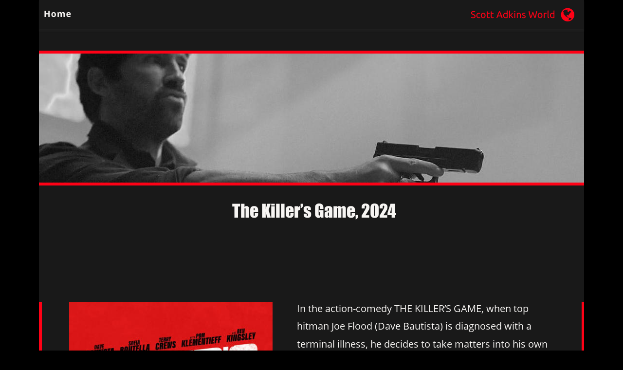

--- FILE ---
content_type: text/html
request_url: https://www.scottadkinsworld.com/movie_killersgame.htm
body_size: 3557
content:
<!DOCTYPE html>
<html lang="en">
<head>
 <meta charset="utf-8">
 <meta http-equiv="X-UA-Compatible" content="IE=EDGE">
 <meta name="Generator" content="Xara HTML filter v.10.0.8.5">
 <meta name="XAR Files" content="movie_accidentman2_htm_files/xr_files.txt">
 <title>ScottAdkinsWorld.com</title>
 <meta name="viewport" content="width=device-width, initial-scale=1">
 <meta name="keywords" content="scott,adkins,boyka,undisputed,john wick,avengement,universal soldier,terminator,jcvd,van damme,ninja,hard target,el gringo,seized,day shift,incoming">
 <meta name="description" content="Scott Adkins World.com the most complete Scott Adkins site in the world!">
 <link rel="preload" href="movie_accidentman2_htm_files/xr_fonts.css?86205" as="style" onload="this.onload = null; this.rel = 'stylesheet'">
 <script>if(navigator.userAgent.indexOf('Android')!=-1){ document.write('<link rel="stylesheet" href="movie_accidentman2_htm_files/xr_fontsrep.css?86205">');}</script> 
 <script>document.documentElement.className="xr_bgh21";</script>
 <link rel="stylesheet" href="movie_accidentman2_htm_files/xr_main.css?86205">
 <link rel="preload" href="movie_accidentman2_htm_files/custom_styles.css?86205" as="style" onload="this.onload = null; this.rel = 'stylesheet'">
 <link rel="preload" href="movie_accidentman2_htm_files/xr_text.css?86205" as="style" onload="this.onload = null; this.rel = 'stylesheet'">
 <link rel="canonical" href="https:///public_html/movie_killersgame.htm">
 <script src="movie_accidentman2_htm_files/roe.js?86205"></script>
 <script async src="movie_accidentman2_htm_files/replaceMobileFonts.js"></script>
 <script src="movie_accidentman2_htm_files/prs4.js"></script>
 <style>
  #xr_xr {top:0px;}
 </style>
 <head>
  <meta charset="UTF-8">
  <meta name="viewport" content="width=device-width, initial-scale=1.0">
  <title>Scott Adkins World .com - The most complete Scott Adkins site in the world!</title>
  <meta name="description" content="Explore the life and career of Scott Adkins – the most complete action movie star. Discover his movies, training, and other insights.">

  <!-- Search Engine Meta Tags -->
  <meta name="robots" content="index, follow"> <!-- To allow search engines to index and follow links -->
  <meta name="keywords" content="Scott Adkins, action movie star, biography, movies,art of action,  training, kill,avengement, john wick, savage dog, universal soldier, day shift, ninja, boyka"> <!-- Keywords related to your site -->
  <meta name="author" content="FanDamme "> <!-- Author of the website -->

 <link rel="preload" href="movie_accidentman2_htm_files/ani.css" as="style" onload="this.onload = null; this.rel = 'stylesheet'">
</head>
<body class="xr_bgb21">
<div class="xr_ap" id="xr_xrii"  style="width: 100%; height: 100%; min-width: 1120px; min-height: 4910px; top:0%; left:0%; overflow:hidden;">
<div class="xr_ap" id="xr_xr" style="width: 1120px; height: 4910px; left:50%; margin-left: -560px; text-align: left; top:0px;">
 <script>var xr_xr=document.getElementById("xr_xr");xr_rxc();</script>
<div id="xr_td" class="xr_td">
<div class="xr_ap xr_pp">
 <!--[if lt IE 9]>
 <img class="xr_ap" src="movie_accidentman2_htm_files/33440.png" alt="" title="" style="left:-2px;top:-2px;width:1134px;height:4924px;"/>
 <![endif]-->
 <span class="xr_ar" style="left:0px;top:0px;width:1120px;height:4910px; box-shadow: 5px 5px 3px rgba(0,0,0,0.25); background-color: #191919;"></span>
</div>
<div id="xr_xrc24" class="xr_ap xr_xri_ xr_xrc" style="width: 1120px; height: 4910px; overflow:hidden;">
<div class="xr_group">
 <img class="xr_rn_ xr_rnsp_ xr_ap" src="movie_accidentman2_htm_files/31512.png" alt="" title="" style="left:648px;top:2867px;width:467px;height:7px;"/>
</div>
<div class="xr_group">
 <img class="xr_rn_ xr_rnsp_ xr_ap" src="movie_accidentman2_htm_files/33442.png" alt="" title="" style="left:59px;top:3884px;width:1002px;height:6px;"/>
</div>
<div class="xr_group">
 <img class="xr_rn_ xr_rnsp_ xr_ap" src="movie_accidentman2_htm_files/31514.png" alt="" title="" style="left:648px;top:2213px;width:467px;height:7px;"/>
</div>
<div class="xr_group">
 <img class="xr_rn_ xr_rnsp_ xr_ap" src="movie_accidentman2_htm_files/31515.png" alt="" title="" style="left:466px;top:1798px;width:7px;height:422px;"/>
</div>
<div class="xr_group">
 <img class="xr_rn_ xr_rnsp_ xr_ap" src="movie_accidentman2_htm_files/31514.png" alt="" title="" style="left:466px;top:1798px;width:467px;height:7px;"/>
</div>
<div class="xr_group">
 <img class="xr_rn_ xr_rnsp_ xr_ap" src="movie_accidentman2_htm_files/31514.png" alt="" title="" style="left:654px;top:1804px;width:467px;height:7px;"/>
</div>
<div class="xr_group">
 <img class="xr_rn_ xr_rnsp_ xr_ap" src="movie_accidentman2_htm_files/31516.png" alt="" title="" style="left:0px;top:1160px;width:467px;height:6px;"/>
</div>
<div class="xr_group">
</div>
 <img class="xr_rn_ xr_ap" src="movie_accidentman2_htm_files/56717.jpg" alt="" title="" style="left:0px;top:110px;width:1120px;height:269px;"/>
 <div class="xr_txt Heading_1 Heading_2 xr_s0" style="position: absolute; left:90px; top:447px; width:339px; height:10px;">
  <h3 class="xr_tc Heading_1 Heading_2 xr_s0" style="left: 288.56px; top: -36.32px; width: 373px;margin:0;"><span id="anchor_about"></span>The Killer’s Game, 2024</h3>
 </div>
<div class="xr_group">
<div class="xr_group">
 <img class="xr_rn_ xr_rnsp_ xr_ap" src="movie_accidentman2_htm_files/27750.png" alt="" title="" style="left:0px;top:104px;width:1122px;height:6px;"/>
</div>
</div>
<div class="xr_group">
<div class="xr_group">
 <img class="xr_rn_ xr_rnsp_ xr_ap" src="movie_accidentman2_htm_files/27751.png" alt="" title="" style="left:0px;top:375px;width:1122px;height:7px;"/>
</div>
</div>
 <div class="xr_txt Normal_Text xr_s5" style="position: absolute; left:530px; top:641px; width:522px; height:10px;">
  <span class="xr_tl Normal_Text xr_s2" style="left: 0px; top: -21.38px;">In the action-comedy THE KILLER’S GAME, when top </span>
  <span class="xr_tl Normal_Text xr_s2" style="left: 0px; top: 15.39px;">hitman Joe Flood (Dave Bautista) is diagnosed with a </span>
  <span class="xr_tl Normal_Text xr_s2" style="left: 0px; top: 52.16px;">terminal illness, he decides to take matters into his own </span>
  <span class="xr_tl Normal_Text xr_s2" style="left: 0px; top: 88.93px;">hands – by taking a hit out on himself. But when the </span>
  <span class="xr_tl Normal_Text xr_s2" style="left: 0px; top: 125.7px;">very hitmen he hired also target his ex-girlfriend (Sofia </span>
  <span class="xr_tl Normal_Text xr_s2" style="left: 0px; top: 162.47px;">Boutella), he must fend off an army of assassin </span>
  <span class="xr_tl Normal_Text xr_s2" style="left: 0px; top: 199.24px;">colleagues and win back the love of his life before it’s </span>
  <span class="xr_tl Normal_Text xr_s2" style="left: 0px; top: 236.01px;">too late.</span>
  <span class="xr_tl Normal_Text xr_s2" style="left: 0px; top: 309.55px;">J.J. Perry (“Day Shift”), a stunt performer and </span>
  <span class="xr_tl Normal_Text xr_s2" style="left: 0px; top: 346.32px;">coordinator who’s worked on the “John Wick” franchise, </span>
  <span class="xr_tl Normal_Text xr_s2" style="left: 0px; top: 383.09px;">directs this  action movie, whose conceits borrow from </span>
  <span class="xr_tl Normal_Text xr_s2" style="left: 0px; top: 419.85px;">the “Wick” franchise rather heavily. Rated R for lots and </span>
  <span class="xr_tl Normal_Text xr_s2" style="left: 0px; top: 456.62px;">lots and lots of violence.</span>
 </div>
<div class="xr_group">
 <img class="xr_rn_ xr_rnsp_ xr_ap" src="movie_accidentman2_htm_files/31518.png" alt="" title="" style="left:1114px;top:620px;width:7px;height:1191px;"/>
</div>
<div class="xr_group">
 <img class="xr_rn_ xr_rnsp_ xr_ap" src="movie_accidentman2_htm_files/31519.png" alt="" title="" style="left:0px;top:620px;width:6px;height:543px;"/>
</div>
 <div class="xr_txt Normal_Text xr_s2" style="position: absolute; left:500px; top:3851px; width:430px; height:10px;">
  <span class="xr_tl Normal_Text xr_s2" style="left: 0px; top: -21.38px;">The Trailer:</span>
 </div>
<div class="xr_group">
 <span class="xr_ar" style="left:0px;top:4548px;width:1118px;height:358px; background-color: #2D2D2D; border: 2px solid #191919;"></span>
</div>
<div class="xr_group">
 <a href="https://www.twitter.com/thescottadkins/" class="xr_atsh" onclick="return(xr_nn());">
  <span class="xr_ar" onmousemove="xr_mo(this,0,event)" style="left:1px;top:4849px;width:1120px;height:60px; background-color: #1F1F1F;"></span>
 </a>
</div>
<div class="xr_group">
 <div class="xr_txt Heading_1 Light_Heading_1 xr_s4" style="position: absolute; left:41px; top:4601px; width:114px; height:10px;">
  <span class="xr_tl Heading_1 Light_Heading_1 xr_s4" style="left: 0px; top: -21.38px;"><a href="https://www.twitter.com/thescottadkins/" class="xr_atsh" onclick="return(xr_nn());" onmousemove="xr_mo(this,0)" >NAVIGATION</a></span>
 </div>
</div>
<div class="xr_group">
 <div class="xr_txt Heading_1 Light_Heading_1 xr_s4" style="position: absolute; left:360px; top:4601px; width:77px; height:10px;">
  <span class="xr_tl Heading_1 Light_Heading_1 xr_s4" style="left: 0px; top: -21.38px;"><a href="https://www.twitter.com/thescottadkins/" class="xr_atsh" onclick="return(xr_nn());" onmousemove="xr_mo(this,0)" >SOCIALS</a></span>
 </div>
</div>
<div class="xr_group">
 <div class="xr_txt xr_s5" style="position: absolute; left:840px; top:4601px; width:256px; height:10px;">
  <span class="xr_tl Heading_1 Light_Heading_1 xr_s4" style="left: 0px; top: -21.38px;"><span id="FooterContent1"></span><a href="&#109;&#97;&#105;&#108;&#116;&#111;&#58;&#102;&#97;&#110;&#100;&#97;&#109;&#109;&#101;&#64;&#104;&#111;&#116;&#109;&#97;&#105;&#108;&#46;&#99;&#111;&#109;" class="xr_atsh" onclick="return(xr_nn());" onmousemove="xr_mo(this,0)" >CONTACT</a></span>
  <span class="xr_tl Normal_Text xr_s6" style="left: 0px; top: 22.31px;"><a href="&#109;&#97;&#105;&#108;&#116;&#111;&#58;&#102;&#97;&#110;&#100;&#97;&#109;&#109;&#101;&#64;&#104;&#111;&#116;&#109;&#97;&#105;&#108;&#46;&#99;&#111;&#109;" class="xr_atsh" onclick="return(xr_nn());" onmousemove="xr_mo(this,0)" >fandamme&#64;hotmaiil.com</a></span>
  <span class="xr_tl Normal_Text xr_s7" style="left: 0px; top: 84.81px;">This email address is not </span>
  <span class="xr_tl Normal_Text xr_s7" style="left: 0px; top: 121.58px;">managed by Scott Adkins </span>
  <span class="xr_tl Normal_Text xr_s7" style="left: 0px; top: 158.35px;">himself nor by anyone from </span>
  <span class="xr_tl Normal_Text xr_s7" style="left: 0px; top: 195.12px;">his team.</span>
 </div>
</div>
<div class="xr_group">
 <div class="xr_txt Normal_Text xr_s4" style="position: absolute; left:561px; top:4883px; width:297px; height:10px;">
  <span class="xr_tc Normal_Text xr_s4" style="left: -164.42px; top: -21.38px; width: 329px;">Scott Adkins World   2017 - 2025</span>
 </div>
</div>
 <a href="https://www.facebook.com/officialscottadkins" class="xr_atsh" onclick="return(xr_nn());">
  <img class="xr_rn_ xr_rnsp_ xr_ap" src="movie_accidentman2_htm_files/49763.png" alt="" title="" onmousemove="xr_mo(this,0,event)" style="left:358px;top:4640px;width:92px;height:89px;"/>
 </a>
 <a href="https://twitter.com/thescottadkins/" class="xr_atsh" onclick="return(xr_nn());">
  <img class="xr_rn_ xr_rnsp_ xr_ap" src="movie_accidentman2_htm_files/49764.png" alt="" title="" onmousemove="xr_mo(this,0,event)" style="left:579px;top:4640px;width:92px;height:89px;"/>
 </a>
 <a href="https://www.instagram.com/thescottadkins/" class="xr_atsh" onclick="return(xr_nn());">
  <img class="xr_rn_ xr_rnsp_ xr_ap" src="movie_accidentman2_htm_files/49765.png" alt="" title="" onmousemove="xr_mo(this,0,event)" style="left:469px;top:4640px;width:92px;height:89px;"/>
 </a>
 <a href="https://www.youtube.com/@SCOTTADKINSOFFICIAL" class="xr_atsh" onclick="return(xr_nn());">
  <img class="xr_rn_ xr_rnsp_ xr_ap" src="movie_accidentman2_htm_files/49766.png" alt="" title="" onmousemove="xr_mo(this,0,event)" style="left:689px;top:4640px;width:92px;height:89px;"/>
 </a>
<div style="position: absolute; left:125px;top:3928px;width:874px;height:492px; overflow: hidden;">
<iframe width="874" height="492" src="https://www.youtube.com/embed/ZHK6WghyWGY?si=74qomy_FtmGmqcxH" title="YouTube video player" frameborder="0" allow="accelerometer; autoplay; clipboard-write; encrypted-media; gyroscope; picture-in-picture; web-share" referrerpolicy="strict-origin-when-cross-origin" allowfullscreen></iframe>
</div>
 <img class="xr_rn_ xr_ap" src="movie_accidentman2_htm_files/31521.jpg" alt="" title="" style="left:62px;top:620px;width:418px;height:618px;"/>
 <img class="xr_rn_ xr_ap" src="movie_accidentman2_htm_files/31522.jpg" alt="" title="" style="left:489px;top:2408px;width:544px;height:544px;"/>
 <img class="xr_rn_ xr_ap" src="movie_accidentman2_htm_files/31523.jpg" alt="" title="" style="left:528px;top:1190px;width:522px;height:699px;"/>
 <div class="xr_txt Normal_Text xr_s5" style="position: absolute; left:62px; top:1331px; width:418px; height:10px;">
  <span class="xr_tl Normal_Text xr_s2" style="left: 0px; top: -21.38px;">In “The Killer’s Game,” Scott Adkins plays </span>
  <span class="xr_tl Normal_Text xr_s2" style="left: 0px; top: 15.39px;">Angus Mackenzie, one of the Scottish </span>
  <span class="xr_tl Normal_Text xr_s2" style="left: 0px; top: 52.16px;">Mackenzie brothers. His character is a skilled </span>
  <span class="xr_tl Normal_Text xr_s2" style="left: 0px; top: 88.93px;">martial artist who teams up with his brother </span>
  <span class="xr_tl Normal_Text xr_s2" style="left: 0px; top: 125.7px;">Rory, played by Drew McIntyre. Together, </span>
  <span class="xr_tl Normal_Text xr_s2" style="left: 0px; top: 162.47px;">they are part of the group of assassins </span>
  <span class="xr_tl Normal_Text xr_s2" style="left: 0px; top: 199.24px;">hunting the protagonist, Joe Flood.</span>
  <span class="xr_tl Normal_Text xr_s2" style="left: 0px; top: 272.78px;">On social media Scott mensions this movie is </span>
  <span class="xr_tl Normal_Text xr_s2" style="left: 0px; top: 309.55px;">awesome!! </span>
  <span class="xr_tl Normal_Text xr_s2" style="left: 0px; top: 346.32px;">We would, however, like to see Scott have </span>
  <span class="xr_tl Normal_Text xr_s2" style="left: 0px; top: 383.09px;">much more screen time. Unfortunately, his </span>
  <span class="xr_tl Normal_Text xr_s2" style="left: 0px; top: 419.85px;">presence in this film is somewhat limited.</span>
 </div>
 <img class="xr_rn_ xr_ap" src="movie_accidentman2_htm_files/31524.png" alt="" title="" style="left:61px;top:1929px;width:990px;height:354px;"/>
 <img class="xr_rn_ xr_ap" src="movie_accidentman2_htm_files/31525.jpg" alt="" title="" style="left:164px;top:2439px;width:297px;height:482px;"/>
<div class="xr_group">
 <img class="xr_rn_ xr_rnsp_ xr_ap" src="movie_accidentman2_htm_files/31526.png" alt="" title="" style="left:1108px;top:2213px;width:7px;height:661px;"/>
</div>
<div class="xr_group">
 <img class="xr_rn_ xr_rnsp_ xr_ap" src="movie_accidentman2_htm_files/33442.png" alt="" title="" style="left:59px;top:3154px;width:1002px;height:6px;"/>
</div>
 <div class="xr_txt Normal_Text xr_s2" style="position: absolute; left:240px; top:3121px; width:690px; height:10px;">
  <span class="xr_tl Normal_Text xr_s2" style="left: 0px; top: -21.38px;">Scott Adkins and Drew McIntyre | THE KILLER’S GAME On-Set Interview</span>
 </div>
<div style="position: absolute; left:125px;top:3198px;width:874px;height:492px; overflow: hidden;">
<iframe width="874" height="492" src="https://www.youtube.com/embed/ROuprTg8nYQ?si=J_W4nuD2UOAWrCH9" title="YouTube video player" frameborder="0" allow="accelerometer; autoplay; clipboard-write; encrypted-media; gyroscope; picture-in-picture; web-share" referrerpolicy="strict-origin-when-cross-origin" allowfullscreen></iframe>
</div>
 <div id="xr_xd0"></div>
</div>
</div>
</div>
 <div class="xr_ap xr_stickie" style="position:fixed;left:50%;margin-left:-567px;top:-3px;width:1134px;height:74px;">
 <!--[if lt IE 9]>
 <img class="xr_ap" src="movie_accidentman2_htm_files/27251.png" alt="" title="" style="left:0px;top:0px;width:1134px;height:74px;"/>
 <![endif]-->
 </div>
 <div class="xr_ap xr_stickie" style="position:fixed;left:50%;margin-left:-560px;top:0px;width:1120px;height:60px;">
 <span class="xr_ar" style="left:0px;top:0px;width:1120px;height:60px; box-shadow: 0px 4px 3px rgba(76,76,76,0.10); background-color: #191919;"></span>
 </div>
<div class="xr_xpos xr_stickie" style="position:fixed; left: 50%; margin-left: -561px; top: 0px; width:79px; height:60px;">
<div id="xr_nb89" class="xr_ar">
 <div class="xr_ar xr_nb0">
 <a href="www.scottadkinsworld.com/" target="_self" class="xr_atsh" onclick="return(xr_nn());">
  <img class="xr_rn_ xr_rnsp_ xr_ap" src="movie_accidentman2_htm_files/48201.png" alt="Home" title="" onmousemove="xr_mo(this,0,event)" style="left:0px;top:0px;width:79px;height:60px;"/>
  <img class="xr_rn_ xr_rnsp_ xr_ap xr_ro xr_ro0 xr_tt0" src="movie_accidentman2_htm_files/48231.png" alt="Home" title="" onmousemove="xr_mo(this,0)" style="left:0px;top:0px;width:79px;height:60px;"/>
 </a>
 </div>
</div>
</div>
 <div class="xr_ap xr_stickie" style="position:fixed;left:50%;margin-left:327px;top:16px;width:213px;height:28px;">
 <a href="www.scottadkinsworld.com" class="xr_atsh" onclick="return(xr_nn());">
  <img class="xr_rn_ xr_rnsp_ xr_ap" src="movie_accidentman2_htm_files/28958.png" alt="Scott Adkins World " title="" onmousemove="xr_mo(this,0,event)" style="left:0px;top:0px;width:213px;height:28px;"/>
 </a>
 </div>
</div >
<!--[if lt IE 7]><script src="movie_accidentman2_htm_files/png.js"></script><![endif]-->
<!--[if IE]><script>xr_aeh()</script><![endif]--><!--[if !IE]>--><script>xr_htm();repMobFonts();window.addEventListener('load', xr_aeh, false);</script><!--<![endif]-->
</body>
</html>

--- FILE ---
content_type: text/css
request_url: https://www.scottadkinsworld.com/movie_accidentman2_htm_files/xr_fonts.css?86205
body_size: -69
content:
@font-face {font-family: 'Open Sans';font-weight:normal;font-style:normal;src: url("xara_font_1.woff?86205") format("woff"), local('Open Sans');}
@font-face {font-family: 'xr16_Open Sans1';font-weight:bold;font-style:normal;src: url("xara_font_2.woff?86205") format("woff"), local('xr16_Open Sans1');}
@font-face {font-family: 'xr16_Open Sans1';font-weight:bold;font-style:normal;src: url("xara_font_3.woff?86205") format("woff"), local('xr16_Open Sans1');}
@font-face {font-family: 'Open Sans2';font-weight:normal;font-style:italic;src: url("xara_font_4.woff?86205") format("woff"), local('Open Sans2');}
@font-face {font-family: 'Open Sans2';font-weight:normal;font-style:italic;src: url("xara_font_5.woff?86205") format("woff"), local('Open Sans2');}
@font-face {font-family: 'Impact';font-weight:bold;font-style:normal;src: url("xara_font_6.woff?86205") format("woff"), local('Impact');}
@font-face {font-family: 'Arial Black';font-weight:900;font-style:normal;src: url("xara_font_10.woff?86205") format("woff"), local('Arial Black');}


--- FILE ---
content_type: text/css
request_url: https://www.scottadkinsworld.com/movie_accidentman2_htm_files/custom_styles.css?86205
body_size: -85
content:
.Normal_Text {font-family:'Open Sans';font-weight:normal;font-style:normal;font-size:14px;text-decoration:none;text-transform: none;color:#6C6C6C;-webkit-text-stroke: 0px black;letter-spacing:0em;}
.Heading_1 {font-family:'Montserrat';font-weight:normal;font-style:normal;font-size:16px;text-decoration:none;text-transform: none;color:#000000;-webkit-text-stroke: 0px black;letter-spacing:0em;}
.Heading_2 {font-size:24px;}
.Light_Heading_1 {color:#FBFCFE;}
